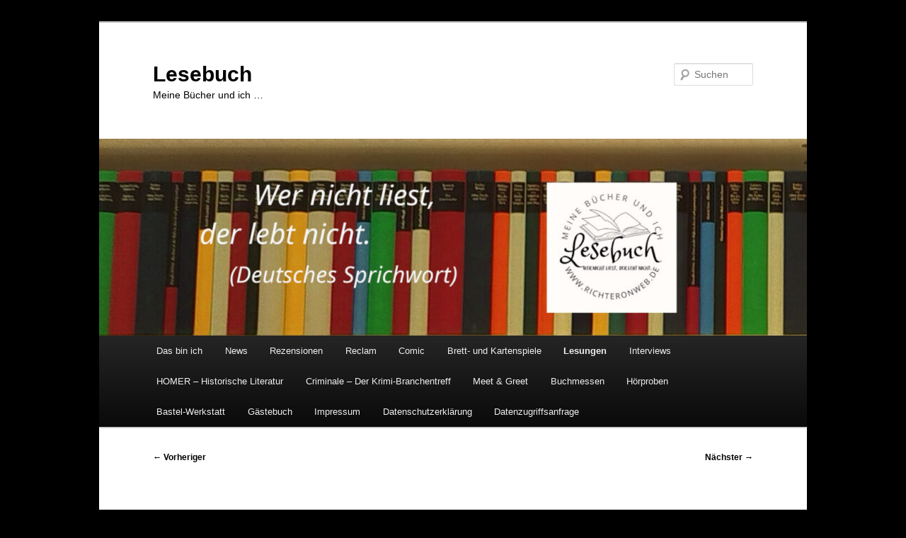

--- FILE ---
content_type: text/html; charset=UTF-8
request_url: https://www.richteronweb.de/?p=830
body_size: 56693
content:
<!DOCTYPE html>
<!--[if IE 6]>
<html id="ie6" lang="de">
<![endif]-->
<!--[if IE 7]>
<html id="ie7" lang="de">
<![endif]-->
<!--[if IE 8]>
<html id="ie8" lang="de">
<![endif]-->
<!--[if !(IE 6) & !(IE 7) & !(IE 8)]><!-->
<html lang="de">
<!--<![endif]-->
<head>
<meta charset="UTF-8" />
<meta name="viewport" content="width=device-width, initial-scale=1.0" />
<title>
Lesungen | Lesebuch	</title>
<link rel="profile" href="https://gmpg.org/xfn/11" />
<link rel="stylesheet" type="text/css" media="all" href="https://www.richteronweb.de/wp-content/themes/twentyeleven/style.css?ver=20250415" />
<link rel="pingback" href="https://www.richteronweb.de/xmlrpc.php">
<!--[if lt IE 9]>
<script data-jetpack-boost="ignore" src="https://www.richteronweb.de/wp-content/themes/twentyeleven/js/html5.js?ver=3.7.0" type="text/javascript"></script>
<![endif]-->
<link rel="dns-prefetch" href="//cdn.hu-manity.co" />
		<!-- Cookie Compliance -->
		
		<meta name='robots' content='max-image-preview:large' />
	<style>img:is([sizes="auto" i], [sizes^="auto," i]) { contain-intrinsic-size: 3000px 1500px }</style>
	<link rel='dns-prefetch' href='//stats.wp.com' />
<link rel='preconnect' href='//c0.wp.com' />
<link rel="alternate" type="application/rss+xml" title="Lesebuch &raquo; Feed" href="https://www.richteronweb.de/?feed=rss2" />
<link rel="alternate" type="application/rss+xml" title="Lesebuch &raquo; Kommentar-Feed" href="https://www.richteronweb.de/?feed=comments-rss2" />
<link rel="alternate" type="application/rss+xml" title="Lesebuch &raquo; Lesungen-Kommentar-Feed" href="https://www.richteronweb.de/?feed=rss2&#038;p=830" />

<style id='wp-emoji-styles-inline-css' type='text/css'>

	img.wp-smiley, img.emoji {
		display: inline !important;
		border: none !important;
		box-shadow: none !important;
		height: 1em !important;
		width: 1em !important;
		margin: 0 0.07em !important;
		vertical-align: -0.1em !important;
		background: none !important;
		padding: 0 !important;
	}
</style>
<link rel='stylesheet' id='wp-block-library-css' href='https://c0.wp.com/c/6.8.3/wp-includes/css/dist/block-library/style.min.css' type='text/css' media='all' />
<style id='wp-block-library-theme-inline-css' type='text/css'>
.wp-block-audio :where(figcaption){color:#555;font-size:13px;text-align:center}.is-dark-theme .wp-block-audio :where(figcaption){color:#ffffffa6}.wp-block-audio{margin:0 0 1em}.wp-block-code{border:1px solid #ccc;border-radius:4px;font-family:Menlo,Consolas,monaco,monospace;padding:.8em 1em}.wp-block-embed :where(figcaption){color:#555;font-size:13px;text-align:center}.is-dark-theme .wp-block-embed :where(figcaption){color:#ffffffa6}.wp-block-embed{margin:0 0 1em}.blocks-gallery-caption{color:#555;font-size:13px;text-align:center}.is-dark-theme .blocks-gallery-caption{color:#ffffffa6}:root :where(.wp-block-image figcaption){color:#555;font-size:13px;text-align:center}.is-dark-theme :root :where(.wp-block-image figcaption){color:#ffffffa6}.wp-block-image{margin:0 0 1em}.wp-block-pullquote{border-bottom:4px solid;border-top:4px solid;color:currentColor;margin-bottom:1.75em}.wp-block-pullquote cite,.wp-block-pullquote footer,.wp-block-pullquote__citation{color:currentColor;font-size:.8125em;font-style:normal;text-transform:uppercase}.wp-block-quote{border-left:.25em solid;margin:0 0 1.75em;padding-left:1em}.wp-block-quote cite,.wp-block-quote footer{color:currentColor;font-size:.8125em;font-style:normal;position:relative}.wp-block-quote:where(.has-text-align-right){border-left:none;border-right:.25em solid;padding-left:0;padding-right:1em}.wp-block-quote:where(.has-text-align-center){border:none;padding-left:0}.wp-block-quote.is-large,.wp-block-quote.is-style-large,.wp-block-quote:where(.is-style-plain){border:none}.wp-block-search .wp-block-search__label{font-weight:700}.wp-block-search__button{border:1px solid #ccc;padding:.375em .625em}:where(.wp-block-group.has-background){padding:1.25em 2.375em}.wp-block-separator.has-css-opacity{opacity:.4}.wp-block-separator{border:none;border-bottom:2px solid;margin-left:auto;margin-right:auto}.wp-block-separator.has-alpha-channel-opacity{opacity:1}.wp-block-separator:not(.is-style-wide):not(.is-style-dots){width:100px}.wp-block-separator.has-background:not(.is-style-dots){border-bottom:none;height:1px}.wp-block-separator.has-background:not(.is-style-wide):not(.is-style-dots){height:2px}.wp-block-table{margin:0 0 1em}.wp-block-table td,.wp-block-table th{word-break:normal}.wp-block-table :where(figcaption){color:#555;font-size:13px;text-align:center}.is-dark-theme .wp-block-table :where(figcaption){color:#ffffffa6}.wp-block-video :where(figcaption){color:#555;font-size:13px;text-align:center}.is-dark-theme .wp-block-video :where(figcaption){color:#ffffffa6}.wp-block-video{margin:0 0 1em}:root :where(.wp-block-template-part.has-background){margin-bottom:0;margin-top:0;padding:1.25em 2.375em}
</style>
<style id='classic-theme-styles-inline-css' type='text/css'>
/*! This file is auto-generated */
.wp-block-button__link{color:#fff;background-color:#32373c;border-radius:9999px;box-shadow:none;text-decoration:none;padding:calc(.667em + 2px) calc(1.333em + 2px);font-size:1.125em}.wp-block-file__button{background:#32373c;color:#fff;text-decoration:none}
</style>
<link rel='stylesheet' id='mediaelement-css' href='https://c0.wp.com/c/6.8.3/wp-includes/js/mediaelement/mediaelementplayer-legacy.min.css' type='text/css' media='all' />
<link rel='stylesheet' id='wp-mediaelement-css' href='https://c0.wp.com/c/6.8.3/wp-includes/js/mediaelement/wp-mediaelement.min.css' type='text/css' media='all' />
<style id='jetpack-sharing-buttons-style-inline-css' type='text/css'>
.jetpack-sharing-buttons__services-list{display:flex;flex-direction:row;flex-wrap:wrap;gap:0;list-style-type:none;margin:5px;padding:0}.jetpack-sharing-buttons__services-list.has-small-icon-size{font-size:12px}.jetpack-sharing-buttons__services-list.has-normal-icon-size{font-size:16px}.jetpack-sharing-buttons__services-list.has-large-icon-size{font-size:24px}.jetpack-sharing-buttons__services-list.has-huge-icon-size{font-size:36px}@media print{.jetpack-sharing-buttons__services-list{display:none!important}}.editor-styles-wrapper .wp-block-jetpack-sharing-buttons{gap:0;padding-inline-start:0}ul.jetpack-sharing-buttons__services-list.has-background{padding:1.25em 2.375em}
</style>
<style id='global-styles-inline-css' type='text/css'>
:root{--wp--preset--aspect-ratio--square: 1;--wp--preset--aspect-ratio--4-3: 4/3;--wp--preset--aspect-ratio--3-4: 3/4;--wp--preset--aspect-ratio--3-2: 3/2;--wp--preset--aspect-ratio--2-3: 2/3;--wp--preset--aspect-ratio--16-9: 16/9;--wp--preset--aspect-ratio--9-16: 9/16;--wp--preset--color--black: #000;--wp--preset--color--cyan-bluish-gray: #abb8c3;--wp--preset--color--white: #fff;--wp--preset--color--pale-pink: #f78da7;--wp--preset--color--vivid-red: #cf2e2e;--wp--preset--color--luminous-vivid-orange: #ff6900;--wp--preset--color--luminous-vivid-amber: #fcb900;--wp--preset--color--light-green-cyan: #7bdcb5;--wp--preset--color--vivid-green-cyan: #00d084;--wp--preset--color--pale-cyan-blue: #8ed1fc;--wp--preset--color--vivid-cyan-blue: #0693e3;--wp--preset--color--vivid-purple: #9b51e0;--wp--preset--color--blue: #1982d1;--wp--preset--color--dark-gray: #373737;--wp--preset--color--medium-gray: #666;--wp--preset--color--light-gray: #e2e2e2;--wp--preset--gradient--vivid-cyan-blue-to-vivid-purple: linear-gradient(135deg,rgba(6,147,227,1) 0%,rgb(155,81,224) 100%);--wp--preset--gradient--light-green-cyan-to-vivid-green-cyan: linear-gradient(135deg,rgb(122,220,180) 0%,rgb(0,208,130) 100%);--wp--preset--gradient--luminous-vivid-amber-to-luminous-vivid-orange: linear-gradient(135deg,rgba(252,185,0,1) 0%,rgba(255,105,0,1) 100%);--wp--preset--gradient--luminous-vivid-orange-to-vivid-red: linear-gradient(135deg,rgba(255,105,0,1) 0%,rgb(207,46,46) 100%);--wp--preset--gradient--very-light-gray-to-cyan-bluish-gray: linear-gradient(135deg,rgb(238,238,238) 0%,rgb(169,184,195) 100%);--wp--preset--gradient--cool-to-warm-spectrum: linear-gradient(135deg,rgb(74,234,220) 0%,rgb(151,120,209) 20%,rgb(207,42,186) 40%,rgb(238,44,130) 60%,rgb(251,105,98) 80%,rgb(254,248,76) 100%);--wp--preset--gradient--blush-light-purple: linear-gradient(135deg,rgb(255,206,236) 0%,rgb(152,150,240) 100%);--wp--preset--gradient--blush-bordeaux: linear-gradient(135deg,rgb(254,205,165) 0%,rgb(254,45,45) 50%,rgb(107,0,62) 100%);--wp--preset--gradient--luminous-dusk: linear-gradient(135deg,rgb(255,203,112) 0%,rgb(199,81,192) 50%,rgb(65,88,208) 100%);--wp--preset--gradient--pale-ocean: linear-gradient(135deg,rgb(255,245,203) 0%,rgb(182,227,212) 50%,rgb(51,167,181) 100%);--wp--preset--gradient--electric-grass: linear-gradient(135deg,rgb(202,248,128) 0%,rgb(113,206,126) 100%);--wp--preset--gradient--midnight: linear-gradient(135deg,rgb(2,3,129) 0%,rgb(40,116,252) 100%);--wp--preset--font-size--small: 13px;--wp--preset--font-size--medium: 20px;--wp--preset--font-size--large: 36px;--wp--preset--font-size--x-large: 42px;--wp--preset--spacing--20: 0.44rem;--wp--preset--spacing--30: 0.67rem;--wp--preset--spacing--40: 1rem;--wp--preset--spacing--50: 1.5rem;--wp--preset--spacing--60: 2.25rem;--wp--preset--spacing--70: 3.38rem;--wp--preset--spacing--80: 5.06rem;--wp--preset--shadow--natural: 6px 6px 9px rgba(0, 0, 0, 0.2);--wp--preset--shadow--deep: 12px 12px 50px rgba(0, 0, 0, 0.4);--wp--preset--shadow--sharp: 6px 6px 0px rgba(0, 0, 0, 0.2);--wp--preset--shadow--outlined: 6px 6px 0px -3px rgba(255, 255, 255, 1), 6px 6px rgba(0, 0, 0, 1);--wp--preset--shadow--crisp: 6px 6px 0px rgba(0, 0, 0, 1);}:where(.is-layout-flex){gap: 0.5em;}:where(.is-layout-grid){gap: 0.5em;}body .is-layout-flex{display: flex;}.is-layout-flex{flex-wrap: wrap;align-items: center;}.is-layout-flex > :is(*, div){margin: 0;}body .is-layout-grid{display: grid;}.is-layout-grid > :is(*, div){margin: 0;}:where(.wp-block-columns.is-layout-flex){gap: 2em;}:where(.wp-block-columns.is-layout-grid){gap: 2em;}:where(.wp-block-post-template.is-layout-flex){gap: 1.25em;}:where(.wp-block-post-template.is-layout-grid){gap: 1.25em;}.has-black-color{color: var(--wp--preset--color--black) !important;}.has-cyan-bluish-gray-color{color: var(--wp--preset--color--cyan-bluish-gray) !important;}.has-white-color{color: var(--wp--preset--color--white) !important;}.has-pale-pink-color{color: var(--wp--preset--color--pale-pink) !important;}.has-vivid-red-color{color: var(--wp--preset--color--vivid-red) !important;}.has-luminous-vivid-orange-color{color: var(--wp--preset--color--luminous-vivid-orange) !important;}.has-luminous-vivid-amber-color{color: var(--wp--preset--color--luminous-vivid-amber) !important;}.has-light-green-cyan-color{color: var(--wp--preset--color--light-green-cyan) !important;}.has-vivid-green-cyan-color{color: var(--wp--preset--color--vivid-green-cyan) !important;}.has-pale-cyan-blue-color{color: var(--wp--preset--color--pale-cyan-blue) !important;}.has-vivid-cyan-blue-color{color: var(--wp--preset--color--vivid-cyan-blue) !important;}.has-vivid-purple-color{color: var(--wp--preset--color--vivid-purple) !important;}.has-black-background-color{background-color: var(--wp--preset--color--black) !important;}.has-cyan-bluish-gray-background-color{background-color: var(--wp--preset--color--cyan-bluish-gray) !important;}.has-white-background-color{background-color: var(--wp--preset--color--white) !important;}.has-pale-pink-background-color{background-color: var(--wp--preset--color--pale-pink) !important;}.has-vivid-red-background-color{background-color: var(--wp--preset--color--vivid-red) !important;}.has-luminous-vivid-orange-background-color{background-color: var(--wp--preset--color--luminous-vivid-orange) !important;}.has-luminous-vivid-amber-background-color{background-color: var(--wp--preset--color--luminous-vivid-amber) !important;}.has-light-green-cyan-background-color{background-color: var(--wp--preset--color--light-green-cyan) !important;}.has-vivid-green-cyan-background-color{background-color: var(--wp--preset--color--vivid-green-cyan) !important;}.has-pale-cyan-blue-background-color{background-color: var(--wp--preset--color--pale-cyan-blue) !important;}.has-vivid-cyan-blue-background-color{background-color: var(--wp--preset--color--vivid-cyan-blue) !important;}.has-vivid-purple-background-color{background-color: var(--wp--preset--color--vivid-purple) !important;}.has-black-border-color{border-color: var(--wp--preset--color--black) !important;}.has-cyan-bluish-gray-border-color{border-color: var(--wp--preset--color--cyan-bluish-gray) !important;}.has-white-border-color{border-color: var(--wp--preset--color--white) !important;}.has-pale-pink-border-color{border-color: var(--wp--preset--color--pale-pink) !important;}.has-vivid-red-border-color{border-color: var(--wp--preset--color--vivid-red) !important;}.has-luminous-vivid-orange-border-color{border-color: var(--wp--preset--color--luminous-vivid-orange) !important;}.has-luminous-vivid-amber-border-color{border-color: var(--wp--preset--color--luminous-vivid-amber) !important;}.has-light-green-cyan-border-color{border-color: var(--wp--preset--color--light-green-cyan) !important;}.has-vivid-green-cyan-border-color{border-color: var(--wp--preset--color--vivid-green-cyan) !important;}.has-pale-cyan-blue-border-color{border-color: var(--wp--preset--color--pale-cyan-blue) !important;}.has-vivid-cyan-blue-border-color{border-color: var(--wp--preset--color--vivid-cyan-blue) !important;}.has-vivid-purple-border-color{border-color: var(--wp--preset--color--vivid-purple) !important;}.has-vivid-cyan-blue-to-vivid-purple-gradient-background{background: var(--wp--preset--gradient--vivid-cyan-blue-to-vivid-purple) !important;}.has-light-green-cyan-to-vivid-green-cyan-gradient-background{background: var(--wp--preset--gradient--light-green-cyan-to-vivid-green-cyan) !important;}.has-luminous-vivid-amber-to-luminous-vivid-orange-gradient-background{background: var(--wp--preset--gradient--luminous-vivid-amber-to-luminous-vivid-orange) !important;}.has-luminous-vivid-orange-to-vivid-red-gradient-background{background: var(--wp--preset--gradient--luminous-vivid-orange-to-vivid-red) !important;}.has-very-light-gray-to-cyan-bluish-gray-gradient-background{background: var(--wp--preset--gradient--very-light-gray-to-cyan-bluish-gray) !important;}.has-cool-to-warm-spectrum-gradient-background{background: var(--wp--preset--gradient--cool-to-warm-spectrum) !important;}.has-blush-light-purple-gradient-background{background: var(--wp--preset--gradient--blush-light-purple) !important;}.has-blush-bordeaux-gradient-background{background: var(--wp--preset--gradient--blush-bordeaux) !important;}.has-luminous-dusk-gradient-background{background: var(--wp--preset--gradient--luminous-dusk) !important;}.has-pale-ocean-gradient-background{background: var(--wp--preset--gradient--pale-ocean) !important;}.has-electric-grass-gradient-background{background: var(--wp--preset--gradient--electric-grass) !important;}.has-midnight-gradient-background{background: var(--wp--preset--gradient--midnight) !important;}.has-small-font-size{font-size: var(--wp--preset--font-size--small) !important;}.has-medium-font-size{font-size: var(--wp--preset--font-size--medium) !important;}.has-large-font-size{font-size: var(--wp--preset--font-size--large) !important;}.has-x-large-font-size{font-size: var(--wp--preset--font-size--x-large) !important;}
:where(.wp-block-post-template.is-layout-flex){gap: 1.25em;}:where(.wp-block-post-template.is-layout-grid){gap: 1.25em;}
:where(.wp-block-columns.is-layout-flex){gap: 2em;}:where(.wp-block-columns.is-layout-grid){gap: 2em;}
:root :where(.wp-block-pullquote){font-size: 1.5em;line-height: 1.6;}
</style>
<link rel='stylesheet' id='twentyeleven-block-style-css' href='https://www.richteronweb.de/wp-content/themes/twentyeleven/blocks.css?ver=20240703' type='text/css' media='all' />
<link rel='stylesheet' id='wpgdprc-front-css-css' href='https://www.richteronweb.de/wp-content/plugins/wp-gdpr-compliance/Assets/css/front.css?ver=1706625396' type='text/css' media='all' />
<style id='wpgdprc-front-css-inline-css' type='text/css'>
:root{--wp-gdpr--bar--background-color: #000000;--wp-gdpr--bar--color: #ffffff;--wp-gdpr--button--background-color: #000000;--wp-gdpr--button--background-color--darken: #000000;--wp-gdpr--button--color: #ffffff;}
</style>




<link rel="https://api.w.org/" href="https://www.richteronweb.de/index.php?rest_route=/" /><link rel="alternate" title="JSON" type="application/json" href="https://www.richteronweb.de/index.php?rest_route=/wp/v2/posts/830" /><link rel="EditURI" type="application/rsd+xml" title="RSD" href="https://www.richteronweb.de/xmlrpc.php?rsd" />
<meta name="generator" content="WordPress 6.8.3" />
<link rel="canonical" href="https://www.richteronweb.de/?p=830" />
<link rel='shortlink' href='https://www.richteronweb.de/?p=830' />
<link rel="alternate" title="oEmbed (JSON)" type="application/json+oembed" href="https://www.richteronweb.de/index.php?rest_route=%2Foembed%2F1.0%2Fembed&#038;url=https%3A%2F%2Fwww.richteronweb.de%2F%3Fp%3D830" />
<link rel="alternate" title="oEmbed (XML)" type="text/xml+oembed" href="https://www.richteronweb.de/index.php?rest_route=%2Foembed%2F1.0%2Fembed&#038;url=https%3A%2F%2Fwww.richteronweb.de%2F%3Fp%3D830&#038;format=xml" />
	<style>img#wpstats{display:none}</style>
			<style>
		/* Link color */
		a,
		#site-title a:focus,
		#site-title a:hover,
		#site-title a:active,
		.entry-title a:hover,
		.entry-title a:focus,
		.entry-title a:active,
		.widget_twentyeleven_ephemera .comments-link a:hover,
		section.recent-posts .other-recent-posts a[rel="bookmark"]:hover,
		section.recent-posts .other-recent-posts .comments-link a:hover,
		.format-image footer.entry-meta a:hover,
		#site-generator a:hover {
			color: #000000;
		}
		section.recent-posts .other-recent-posts .comments-link a:hover {
			border-color: #000000;
		}
		article.feature-image.small .entry-summary p a:hover,
		.entry-header .comments-link a:hover,
		.entry-header .comments-link a:focus,
		.entry-header .comments-link a:active,
		.feature-slider a.active {
			background-color: #000000;
		}
	</style>
			<style type="text/css" id="twentyeleven-header-css">
				#site-title a,
		#site-description {
			color: #000000;
		}
		</style>
		<style type="text/css" id="custom-background-css">
body.custom-background { background-color: #000000; }
</style>
	<link rel="icon" href="https://www.richteronweb.de/wp-content/uploads/2023/04/cropped-cropped-IMG-20230401-WA0005-32x32.jpg" sizes="32x32" />
<link rel="icon" href="https://www.richteronweb.de/wp-content/uploads/2023/04/cropped-cropped-IMG-20230401-WA0005-192x192.jpg" sizes="192x192" />
<link rel="apple-touch-icon" href="https://www.richteronweb.de/wp-content/uploads/2023/04/cropped-cropped-IMG-20230401-WA0005-180x180.jpg" />
<meta name="msapplication-TileImage" content="https://www.richteronweb.de/wp-content/uploads/2023/04/cropped-cropped-IMG-20230401-WA0005-270x270.jpg" />
</head>

<body class="wp-singular post-template-default single single-post postid-830 single-format-standard custom-background wp-embed-responsive wp-theme-twentyeleven cookies-not-set single-author singular two-column right-sidebar">
<div class="skip-link"><a class="assistive-text" href="#content">Zum primären Inhalt springen</a></div><div id="page" class="hfeed">
	<header id="branding">
			<hgroup>
							<h1 id="site-title"><span><a href="https://www.richteronweb.de/" rel="home" >Lesebuch</a></span></h1>
				<h2 id="site-description">Meine Bücher und ich &#8230;</h2>
			</hgroup>

						<a href="https://www.richteronweb.de/" rel="home" >
				<img src="https://www.richteronweb.de/wp-content/uploads/2024/10/cropped-cropped-1729150941761-scaled-1.jpg" width="1000" height="278" alt="Lesebuch" srcset="https://www.richteronweb.de/wp-content/uploads/2024/10/cropped-cropped-1729150941761-scaled-1.jpg 1000w, https://www.richteronweb.de/wp-content/uploads/2024/10/cropped-cropped-1729150941761-scaled-1-300x83.jpg 300w, https://www.richteronweb.de/wp-content/uploads/2024/10/cropped-cropped-1729150941761-scaled-1-700x195.jpg 700w, https://www.richteronweb.de/wp-content/uploads/2024/10/cropped-cropped-1729150941761-scaled-1-768x214.jpg 768w, https://www.richteronweb.de/wp-content/uploads/2024/10/cropped-cropped-1729150941761-scaled-1-500x139.jpg 500w" sizes="(max-width: 1000px) 100vw, 1000px" decoding="async" fetchpriority="high" />			</a>
			
									<form method="get" id="searchform" action="https://www.richteronweb.de/">
		<label for="s" class="assistive-text">Suchen</label>
		<input type="text" class="field" name="s" id="s" placeholder="Suchen" />
		<input type="submit" class="submit" name="submit" id="searchsubmit" value="Suchen" />
	</form>
			
			<nav id="access">
				<h3 class="assistive-text">Hauptmenü</h3>
				<div class="menu-menu-1-container"><ul id="menu-menu-1" class="menu"><li id="menu-item-19526" class="menu-item menu-item-type-post_type menu-item-object-post menu-item-19526"><a href="https://www.richteronweb.de/?p=19524">Das bin ich</a></li>
<li id="menu-item-16334" class="menu-item menu-item-type-post_type menu-item-object-post menu-item-16334"><a href="https://www.richteronweb.de/?p=16332">News</a></li>
<li id="menu-item-576" class="menu-item menu-item-type-post_type menu-item-object-post menu-item-576"><a href="https://www.richteronweb.de/?p=574">Rezensionen</a></li>
<li id="menu-item-27449" class="menu-item menu-item-type-post_type menu-item-object-post menu-item-27449"><a href="https://www.richteronweb.de/?p=27447">Reclam</a></li>
<li id="menu-item-17561" class="menu-item menu-item-type-post_type menu-item-object-post menu-item-17561"><a href="https://www.richteronweb.de/?p=17560">Comic</a></li>
<li id="menu-item-27879" class="menu-item menu-item-type-post_type menu-item-object-post menu-item-27879"><a href="https://www.richteronweb.de/?p=27877">Brett- und Kartenspiele</a></li>
<li id="menu-item-832" class="menu-item menu-item-type-post_type menu-item-object-post current-menu-item menu-item-832"><a href="https://www.richteronweb.de/?p=830" aria-current="page">Lesungen</a></li>
<li id="menu-item-2172" class="menu-item menu-item-type-post_type menu-item-object-post menu-item-2172"><a href="https://www.richteronweb.de/?p=2170">Interviews</a></li>
<li id="menu-item-19145" class="menu-item menu-item-type-post_type menu-item-object-post menu-item-19145"><a href="https://www.richteronweb.de/?p=19141">HOMER – Historische Literatur</a></li>
<li id="menu-item-26374" class="menu-item menu-item-type-post_type menu-item-object-post menu-item-26374"><a href="https://www.richteronweb.de/?p=26372">Criminale – Der Krimi-Branchentreff</a></li>
<li id="menu-item-860" class="menu-item menu-item-type-post_type menu-item-object-post menu-item-860"><a href="https://www.richteronweb.de/?p=857">Meet &#038; Greet</a></li>
<li id="menu-item-914" class="menu-item menu-item-type-post_type menu-item-object-post menu-item-914"><a href="https://www.richteronweb.de/?p=904">Buchmessen</a></li>
<li id="menu-item-5564" class="menu-item menu-item-type-post_type menu-item-object-post menu-item-5564"><a href="https://www.richteronweb.de/?p=5562">Hörproben</a></li>
<li id="menu-item-15015" class="menu-item menu-item-type-post_type menu-item-object-post menu-item-15015"><a href="https://www.richteronweb.de/?p=15013">Bastel-Werkstatt</a></li>
<li id="menu-item-2383" class="menu-item menu-item-type-post_type menu-item-object-post menu-item-2383"><a href="https://www.richteronweb.de/?p=2381">Gästebuch</a></li>
<li id="menu-item-704" class="menu-item menu-item-type-post_type menu-item-object-post menu-item-704"><a href="https://www.richteronweb.de/?p=702">Impressum</a></li>
<li id="menu-item-11309" class="menu-item menu-item-type-post_type menu-item-object-page menu-item-privacy-policy menu-item-11309"><a rel="privacy-policy" href="https://www.richteronweb.de/?page_id=11308">Datenschutzerklärung</a></li>
<li id="menu-item-11351" class="menu-item menu-item-type-post_type menu-item-object-page menu-item-11351"><a href="https://www.richteronweb.de/?page_id=11342">Datenzugriffsanfrage</a></li>
</ul></div>			</nav><!-- #access -->
	</header><!-- #branding -->


	<div id="main">

		<div id="primary">
			<div id="content" role="main">

				
					<nav id="nav-single">
						<h3 class="assistive-text">Beitragsnavigation</h3>
						<span class="nav-previous"><a href="https://www.richteronweb.de/?p=824" rel="prev"><span class="meta-nav">&larr;</span> Vorheriger</a></span>
						<span class="nav-next"><a href="https://www.richteronweb.de/?p=835" rel="next">Nächster <span class="meta-nav">&rarr;</span></a></span>
					</nav><!-- #nav-single -->

					
<article id="post-830" class="post-830 post type-post status-publish format-standard hentry category-lesebuch">
	<header class="entry-header">
		<h1 class="entry-title">Lesungen</h1>

				<div class="entry-meta">
			<span class="sep">Veröffentlicht am </span><a href="https://www.richteronweb.de/?p=830" title="19:34" rel="bookmark"><time class="entry-date" datetime="2015-10-28T19:34:31+01:00">28. Oktober 2015</time></a><span class="by-author"> <span class="sep"> von </span> <span class="author vcard"><a class="url fn n" href="https://www.richteronweb.de/?author=1" title="Alle Beiträge von Alexandra Richter anzeigen" rel="author">Alexandra Richter</a></span></span>		</div><!-- .entry-meta -->
			</header><!-- .entry-header -->

	<div class="entry-content">
		<p><span style="color: #000000;"><a style="color: #000000;" href="https://www.richteronweb.de/?p=815"><em><strong><span style="color: #000000;">Hurst, Heidrun</span> </strong></em></a><br />
<a style="color: #000000;" href="http://richteronweb.de/?p=824"><em><strong><span style="color: #000000;">H. Hüberli, Mirjam/ Fuchs, Alexandra</span></strong></em><br />
</a><a style="color: #000000;" href="http://richteronweb.de/?p=835"><em><strong><span style="color: #000000;">Berger, Jo</span></strong></em><br />
</a><a style="color: #000000;" href="http://richteronweb.de/?p=842" target="_blank" rel="noopener noreferrer"><em><strong><span style="color: #000000;">Lamberti, Frieda</span></strong></em><br />
</a><a style="color: #000000;" href="http://richteronweb.de/?p=844" target="_blank" rel="noopener noreferrer"><em><strong><span style="color: #000000;">Steiner, Kerstin</span></strong></em><br />
</a><a style="color: #000000;" href="http://richteronweb.de/?p=846" target="_blank" rel="noopener noreferrer"><span style="color: #000000;"><em><strong><span style="color: #000000;">Truelove, Violet</span></strong></em></span><br />
</a><em><strong><a style="color: #000000;" href="http://richteronweb.de/?p=848" target="_blank" rel="noopener noreferrer">Durst-Benning, Petra</a></strong></em></span><br />
<span style="color: #000000;"> <em><strong><a style="color: #000000;" href="http://richteronweb.de/?p=1000">Hertweck, Patrick<br />
</a></strong></em><em><a style="color: #000000;" href="http://richteronweb.de/?p=1133"><strong><span style="color: #000000;">Sommer, Leocardia</span> </strong></a><br />
</em></span><span style="color: #000000;"><em><strong><a style="color: #000000;" href="http://richteronweb.de/?p=3658">Schumann, Alexandra<br />
</a></strong></em></span><span style="color: #000000;"><a style="color: #000000;" href="http://richteronweb.de/?p=5264"><em><strong><span style="color: #000000;">Glaser, Brigitte</span> </strong></em></a><br />
</span><em><strong><span style="color: #000000;"><a style="color: #000000;" href="http://richteronweb.de/?p=5459">Lind, Hera</a></span></strong></em><span style="color: #000000;"><em><strong><br />
<span style="color: #000000;"><a style="color: #000000;" href="http://richteronweb.de/?p=5791">Simon, Ella </a></span><span style="color: #000000;"><br />
<a style="color: #000000;" href="http://richteronweb.de/?p=5796">Adams, Marie </a></span><br />
<span style="color: #000000;"><a style="color: #000000;" href="http://richteronweb.de/?p=5803">von Laffert, Christiane</a></span><br />
<span style="color: #000000;"><a style="color: #000000;" href="http://richteronweb.de/?p=5810">Gerstenberger, Stefanie</a></span><br />
<span style="color: #000000;"> <a style="color: #000000;" href="http://richteronweb.de/?p=5825">Wilken, Constanze</a></span><br />
<span style="color: #000000;"><a style="color: #000000;" href="http://richteronweb.de/?p=5832">Webb, Katherine</a></span><br />
<span style="color: #000000;"><a style="color: #000000;" href="http://richteronweb.de/?p=5838">Seifried, Victoria</a></span><br />
</strong><span style="color: #000000;"><a style="color: #000000;" href="http://richteronweb.de/?p=5844"><strong><span style="color: #000000;">Lee, Geneva</span></strong></a></span><strong><br />
<span style="color: #000000;"><a style="color: #000000;" href="http://richteronweb.de/?p=5910">Gabaldon, Diana </a></span><br />
</strong></em></span><span style="color: #000000;"><em><strong><span style="color: #000000;"><a style="color: #000000;" href="http://richteronweb.de/?p=6077">Falk, Alana<br />
</a></span></strong></em><a style="color: #000000;" href="http://richteronweb.de/?p=8039"><em><strong><span style="color: #000000;">Graw, Theresia</span> </strong></em></a></span><br />
<a href="http://richteronweb.de/?p=8486"><span style="color: #000000;"><em><strong><span style="color: #000000;">Sommer, Leocardia</span><br />
</strong></em></span></a><a href="http://richteronweb.de/?p=9182"><span style="color: #000000;"><em><strong><span style="color: #000000;">Fischer, Julia</span> </strong></em></span></a><br />
<a href="http://richteronweb.de/?p=10030"><span style="color: #000000;"><em><strong><span style="color: #000000;">Gaboni,</span> </strong></em></span></a><em><strong><a style="color: #000000;" href="http://richteronweb.de/?p=10030">Cristina </a><br />
</strong></em><a href="http://richteronweb.de/?p=10037"><span style="color: #000000;"><em><strong><span style="color: #000000;">Lukas, </span></strong></em></span></a><em><strong><a href="http://richteronweb.de/?p=10037"><span style="color: #000000;">Jana</span> </a></strong></em><br />
<a href="http://richteronweb.de/?p=10048"><em><strong><span style="color: #000000;">Blum, </span></strong></em></a><em><strong><a style="color: #000000;" href="http://richteronweb.de/?p=10048">Fiona </a><br />
</strong></em><span style="color: #000000;"><em><strong><a href="http://richteronweb.de/?p=10054"><span style="color: #000000;">Maxian, </span></a><a style="color: #000000;" href="http://richteronweb.de/?p=10054">Beate </a></strong></em></span><em><strong><br />
</strong></em><span style="color: #000000;"><em><strong><a href="http://richteronweb.de/?p=10060"><span style="color: #000000;">Scheler, Ulla</span></a><br />
</strong></em></span><a href="http://richteronweb.de/?p=11894"><span style="color: #000000;"><em><strong><span style="color: #000000;">Rylee, Kim</span> </strong></em></span></a><br />
<a href="http://richteronweb.de/?p=11947"><span style="color: #000000;"><em><strong><span style="color: #000000;">Nikolai, Maria</span></strong></em></span></a><br />
<a href="http://richteronweb.de/?p=11993"><span style="color: #000000;"><em><strong><span style="color: #000000;">George, Nina</span></strong></em></span></a><br />
<a href="http://richteronweb.de/?p=12031"><span style="color: #000000;"><em><strong><span style="color: #000000;">Leix, Bernd</span></strong></em></span></a><br />
<a href="http://richteronweb.de/?p=12161"><span style="color: #000000;"><em><strong><span style="color: #000000;">Paulsen, Anna</span></strong></em></span></a><br />
<a href="http://richteronweb.de/?p=12213"><span style="color: #000000;"><em><strong><span style="color: #000000;">Lott, Sylvia</span></strong></em></span></a><br />
<a href="http://richteronweb.de/?p=12235"><span style="color: #000000;"><em><strong><span style="color: #000000;">Aurel, Catherine</span></strong></em></span></a><br />
<span style="color: #000000;"><a style="color: #000000;" href="http://richteronweb.de/?p=12515"><em><strong><span style="color: #000000;">Erhard, Franziska</span></strong></em></a></span><br />
<span style="color: #000000;"><a style="color: #000000;" href="http://richteronweb.de/?p=12552"><em><strong><span style="color: #000000;">Röder, </span></strong></em></a></span><em><strong><a style="color: #000000;" href="http://richteronweb.de/?p=12552"><span style="color: #000000;">Bri</span>tta </a></strong></em><br />
<a href="http://richteronweb.de/?p=12584"><span style="color: #000000;"><em><strong><span style="color: #000000;">Pötzsch, </span></strong></em></span></a><em><strong><a style="color: #000000;" href="http://richteronweb.de/?p=12584">Oliver </a></strong></em><br />
<a href="http://richteronweb.de/?p=13108"><em><strong><span style="color: #000000;">Poznanski, Ursula</span></strong></em></a><br />
<span style="color: #000000;"><a style="color: #000000;" href="http://richteronweb.de/?p=13203"><em><strong><span style="color: #000000;">Bonnet, Sophie</span></strong></em></a></span><br />
<a href="https://www.richteronweb.de/?p=13490"><span style="color: #000000;"><em><strong><span style="color: #000000;">Landsteiner, Anika</span></strong></em></span></a></p>
<p><a href="https://www.richteronweb.de/?p=13496"><span style="color: #000000;"><em><strong><span style="color: #000000;">Wort &amp; Totschlag 2019:</span><br />
</strong></em></span></a><span style="color: #000000;"><em><strong>Romy Hausmann, Linus Geschke, Andreas Föhr &amp; Judith Arendt</strong></em></span></p>
<p><a href="https://www.richteronweb.de/?p=13566"><span style="color: #000000;"><em><strong><span style="color: #000000;">Römer, Sabine</span></strong></em></span></a><br />
<span style="color: #000000;"><a style="color: #000000;" href="https://www.richteronweb.de/?p=13580"><em><strong><span style="color: #000000;">Wall, Regina </span></strong></em></a></span><br />
<a href="https://www.richteronweb.de/?p=13588"><span style="color: #000000;"><em><strong><span style="color: #000000;">Carsta, Ellin</span></strong></em></span></a><br />
<a href="https://www.richteronweb.de/?p=13740"><span style="color: #000000;"><em><strong><span style="color: #000000;">Beyer, Anja Saskia</span></strong></em></span></a><br />
<span style="color: #000000;"><a style="color: #000000;" href="https://www.richteronweb.de/?p=13822"><em><strong><span style="color: #000000;">Barns, Anne</span></strong></em></a></span><br />
<span style="color: #000000;"><a style="color: #000000;" href="https://www.richteronweb.de/?p=13840"><em><strong><span style="color: #000000;">Jensen, Stina &amp; Wagner,  Andreas</span></strong></em></a></span><br />
<a href="https://www.richteronweb.de/?p=13850"><span style="color: #000000;"><em><strong><span style="color: #000000;">Neise, Tanja</span></strong></em></span></a><br />
<a href="https://www.richteronweb.de/?p=13975"><span style="color: #000000;"><em><strong><span style="color: #000000;">Fischer, Julia</span></strong></em></span></a><br />
<span style="color: #000000;"><a style="color: #000000;" href="https://www.richteronweb.de/?p=14004"><em><strong><span style="color: #000000;">Green, Felicity</span> </strong></em></a></span></p>
<p><em><strong><a href="https://www.richteronweb.de/?p=14007"><span style="color: #000000;">WinterWonderWords 2019:</span></a><br />
<span style="color: #000000;">J.M. Cornerman, Mari März, Emily Key, Louisa Beele, Edda S. Plam &amp; Tommy Herzsprung mit Jimmy</span></strong></em></p>
<p><em><strong><a style="color: #000000;" href="https://www.richteronweb.de/?p=14900">Wall, Regina </a><br />
<span style="color: #000000;"><a style="color: #000000;" href="https://www.richteronweb.de/?p=17137">König, Sandra</a></span><br />
<span style="color: #000000;"><a style="color: #000000;" href="https://www.richteronweb.de/?p=17491">Feller, Toni</a></span><br />
</strong></em></p>
<p><span style="color: #000000;"><a style="color: #000000;" href="https://www.richteronweb.de/?p=17428"><em><strong><span style="color: #000000;">Rastatter Krimitage 2021:</span></strong></em></a></span><br />
<span style="color: #000000;"><em><strong>Kim Rylee, Bernd Leix, Jenna Theiss, G.F. Goldenfels, Brigitte Glaser &amp; Eva Klingler und Wolfgang Wegner</strong></em></span></p>
<p><a href="https://www.richteronweb.de/?p=18223"><span style="color: #000000;"><em><strong><span style="color: #000000;">Mosbach, Ilona (Lesung durch Claudia Neudörfer)</span></strong></em></span></a><br />
<span style="color: #000000;"><a style="color: #000000;" href="https://www.richteronweb.de/?p=18308"><em><strong><span style="color: #000000;">Philipps, Jonas (Lesung durch Alexandra Richter-Lesebuch)</span></strong></em></a><br />
<a href="https://www.richteronweb.de/?p=18582"><em><strong><span style="color: #000000;">Maer, Manuela</span></strong></em></a><br />
<a style="color: #000000;" href="https://www.richteronweb.de/?p=19018"><em><strong><span style="color: #000000;">Destratis, Esther</span></strong></em></a><br />
<a style="color: #000000;" href="https://www.richteronweb.de/?p=19774"><em><strong><span style="color: #000000;">Herzsprung, Tommy</span> <span style="color: #000000;">mit Jimmy</span></strong></em></a><br />
<a style="color: #000000;" href="https://www.richteronweb.de/?p=19991"><em><strong><span style="color: #000000;">Radix, Natascha</span></strong></em></a></span><span style="color: #808080;"><em><strong><br />
<a href="https://www.richteronweb.de/?p=20025"><span style="color: #000000;">Dorfner, Irene</span></a><br />
</strong></em></span><span style="color: #000000;"><a style="color: #000000;" href="https://www.richteronweb.de/?p=20099"><em><strong><span style="color: #000000;">Türschmann, Martina</span></strong></em></a></span><a href="https://www.richteronweb.de/?p=20107"><span style="color: #808080;"><em><strong><span style="color: #000000;"> </span></strong></em></span></a><br />
<span style="color: #000000;"><a style="color: #000000;" href="https://www.richteronweb.de/?p=20395"><em><strong><span style="color: #000000;">Schwarz, Alexander</span></strong></em></a></span><span style="color: #808080;"><em><strong><span style="color: #000000;"><br />
<a style="color: #000000;" href="https://www.richteronweb.de/?p=21596">Morlok, Sylvia</a></span><br />
</strong></em><a href="https://www.richteronweb.de/?p=21661"><span style="color: #000000;"><em><strong><span style="color: #000000;">Seider, </span></strong></em></span></a><em><strong><a style="color: #000000;" href="https://www.richteronweb.de/?p=21661">Susanne</a></strong></em></span><em><strong><br />
<span style="color: #000000;"><a style="color: #000000;" href="https://www.richteronweb.de/?p=21814">McGregor</a>,<a style="color: #000000;" href="https://www.richteronweb.de/?p=21814">Charlotte </a></span><br />
</strong></em></p>
<p><span style="color: #800000;"><em><strong><span style="color: #000000;"><a style="color: #000000;" href="https://www.richteronweb.de/?p=22050">Rastatter Krimitage 2023:</a></span><br />
<span style="color: #000000;">Manuela Maer, Christiane Krause-Dimmock, Brigitte Glaser, Andrea und Wilfried Herz, Wolfgang Wegner, Bernd Leix und Tommy Herzsrung mit Jimmy</span><br />
</strong></em></span></p>
<p><span style="color: #800000;"><em><strong><span style="color: #000000;"><a style="color: #000000;" href="https://www.richteronweb.de/?p=22283">Blum, </a><a style="color: #000000;" href="https://www.richteronweb.de/?p=22283">Charlotte </a></span><br />
<span style="color: #000000;"><a style="color: #000000;" href="https://www.richteronweb.de/?p=22411">Beer, </a><a style="color: #000000;" href="https://www.richteronweb.de/?p=22411">Alex </a><br />
</span><span style="color: #000000;"><a style="color: #000000;" href="https://www.richteronweb.de/?p=22433">Literarisches Frauenzimmer</a></span><br />
</strong></em></span></p>
<p><a href="https://www.richteronweb.de/?p=22533"><span style="color: #000000;"><em><strong><span style="color: #000000;">Forbacher Literatur-Festival 2023:</span></strong></em></span></a><br />
<span style="color: #000000;"><em><strong>Heidrun Hurst, Achim Rietz, Beate Rygiert &amp; Daniel Oliver Bachmann</strong></em></span></p>
<p><span style="color: #000000;"><a style="color: #000000;" href="https://www.richteronweb.de/?p=22634"><em><strong><span style="color: #000000;">Stein, </span></strong></em></a><em><strong><a style="color: #000000;" href="https://www.richteronweb.de/?p=22634">Brina </a></strong></em></span><br />
<a style="color: #000000;" href="https://www.richteronweb.de/?p=23419"><em><strong><span style="color: #000000;">Bach, </span></strong></em></a><em><strong><a style="color: #000000;" href="https://www.richteronweb.de/?p=23419">Tabea</a></strong></em><br />
<a style="color: #000000;" href="https://www.richteronweb.de/?p=23433"><em><strong><span style="color: #000000;">Herrmann, </span></strong></em></a><em><strong><a style="color: #000000;" href="https://www.richteronweb.de/?p=23433"><span style="color: #000000;">E</span>lisabeth</a></strong></em><br />
<a style="color: #000000;" href="https://www.richteronweb.de/?p=23513"><em><strong><span style="color: #000000;">Freytag, </span></strong></em></a><em><strong><a style="color: #000000;" href="https://www.richteronweb.de/?p=23513"><span style="color: #000000;">A</span>nne </a></strong></em><br />
<a style="color: #000000;" href="https://www.richteronweb.de/?p=23674"><em><strong><span style="color: #000000;">Lastella</span></strong></em></a><span style="color: #000000;">, </span><a style="color: #000000;" href="https://www.richteronweb.de/?p=23674"><em><strong><span style="color: #000000;">Leonie</span> </strong></em></a><br />
<em><strong><span style="color: #000000;"><a style="color: #000000;" href="https://www.richteronweb.de/?p=23860">Rygiert, </a><a style="color: #000000;" href="https://www.richteronweb.de/?p=23860">Beate </a></span><br />
</strong></em><a style="color: #000000;" href="https://www.richteronweb.de/?p=24030"><strong> <em><span class="x193iq5w xeuugli x13faqbe x1vvkbs x1xmvt09 x6prxxf xvq8zen xo1l8bm xi81zsa"><span class="xt0psk2"><span style="color: #000000;">Alsted, </span></span></span></em></strong></a><strong><em><a style="color: #000000;" href="https://www.richteronweb.de/?p=24030">Tala T. </a></em></strong><br />
<a style="color: #000000;" href="https://www.richteronweb.de/?p=24400"><em><strong><span style="color: #000000;">Bardelang, </span></strong></em></a><em><strong><a style="color: #000000;" href="https://www.richteronweb.de/?p=24400">Claudia </a><br />
<span style="color: #000000;"><a style="color: #000000;" href="https://www.richteronweb.de/?p=24466">Helford, Anna</a><br />
<a style="color: #000000;" href="https://www.richteronweb.de/?p=24629">von Wild, Johanna</a><br />
</span></strong></em><span style="color: #000000;"><a style="color: #000000;" href="https://www.richteronweb.de/?p=24647"><em><strong><span style="color: #000000;">Ziegler, Silke</span></strong></em></a></span><br />
<span style="color: #000000;"><a style="color: #000000;" href="https://www.richteronweb.de/?p=24678"><em><strong><span style="color: #000000;">Werkmeister, Meike</span></strong></em></a></span></p>
<p><span style="color: #000000;"><em><strong><span style="color: #000000;"><a style="color: #000000;" href="https://www.richteronweb.de/?p=24723">Wort &amp; Totschlag 2024:</a></span><br />
</strong></em><em><strong>Alex Beer, Andreas Winkelmann &amp; Anna Schneider</strong></em></span></p>
<p><span style="color: #000000;"><a style="color: #000000;" href="https://www.richteronweb.de/?p=24797"><em><strong><span style="color: #000000;">Schwarz, Alexander</span></strong></em></a><br />
<a style="color: #000000;" href="https://www.richteronweb.de/?p=25033"><em><strong><span style="color: #000000;">Konrad, Lily</span></strong></em></a></span><br />
<span style="color: #000000;"><a style="color: #000000;" href="https://www.richteronweb.de/?p=25109"><em><strong><span style="color: #000000;">Claire, Anna</span></strong></em></a></span><br />
<span style="color: #000000;"><em><strong><a style="color: #000000;" href="https://www.richteronweb.de/?p=25051">Habekost, Britta &amp; Chako</a></strong></em><em><strong><br />
<span style="color: #000000;"><a style="color: #000000;" href="https://www.richteronweb.de/?p=25208">Andres, Sandra</a></span><br />
<span style="color: #000000;"><a style="color: #000000;" href="https://www.richteronweb.de/?p=25372">Hutzenlaub, Lucinde</a></span><br />
<span style="color: #000000;"><a style="color: #000000;" href="https://www.richteronweb.de/?p=25461">Noll, Ingrid</a></span><br />
</strong></em></span></p>
<p><span style="color: #000000;"><a style="color: #000000;" href="https://www.richteronweb.de/?p=25412"><em><strong><span style="color: #000000;">Rastatter Krimitage 2024:</span></strong></em></a></span><br />
<span style="color: #000000;"><em><strong>Heidrun Hurst, Susanne Seider, Simon Wasner, Edi Graf und Bernd Leix</strong></em></span></p>
<p><span style="color: #000000;"><em><strong>Graf, Lisa<br />
<a href="https://www.richteronweb.de/?p=25622"><span style="color: #000000;">Stieglitz, Marion</span></a><br />
</strong></em></span><span style="color: #000000;"><em><strong><a style="color: #000000;" href="https://www.richteronweb.de/?p=26171">Wieland, Veronika und Graf, Edi</a><br />
<span style="color: #000000;"><a style="color: #000000;" href="https://www.richteronweb.de/?p=26229">Bott, Ingo</a><br />
<a style="color: #000000;" href="https://www.richteronweb.de/?p=26310">Butt, Manuel</a><br />
</span></strong><span style="color: #000000;"><strong><a style="color: #000000;" href="https://www.richteronweb.de/?p=26381">von Feyerabend, Charlotte</a><br />
</strong></span></em><a style="color: #000000;" href="https://www.richteronweb.de/?p=26884"><em><strong><span style="color: #000000;">Archan, Isabella</span></strong></em></a></span><br />
<a href="https://www.richteronweb.de/?p=26889"><span style="color: #000000;"><em><strong><span style="color: #000000;">Küsters, Arnold/Ian Bray</span></strong></em></span></a><br />
<span style="color: #000000;"><a style="color: #000000;" href="https://www.richteronweb.de/?p=26912"><em><strong><span style="color: #000000;">Fuchs, Katharina</span></strong></em></a></span><br />
<span style="color: #000000;"><em><strong><span style="color: #000000;"><a style="color: #000000;" href="https://www.richteronweb.de/?p=26934">Herold, Romy</a></span><br />
Neudörfer, Claudia<br />
<span style="color: #000000;"><a style="color: #000000;" href="https://www.richteronweb.de/?p=26952">Claire, Anna </a><br />
<a style="color: #000000;" href="https://www.richteronweb.de/?p=27347">Thomas, Doris R.</a></span></strong></em></span></p>
<p><a style="color: #000000;" href="https://www.richteronweb.de/?p=27372"><span style="color: #000000;"><em><strong><span style="color: #000000;">Lyrics&amp;Jazz Lesung mit Wilken, Constanze &amp; Alexander</span></strong></em></span></a></p>
<p><span style="color: #000000;"><em><strong><a style="color: #000000;" href="https://www.richteronweb.de/?p=27780">Arnold, Susanne</a><br />
Hauff, Kristina<br />
Duval, Catherine<br />
Weimper, Norbert<br />
MacIver, Kristin &amp; Meissner, Regina</strong></em></span></p>
<p><span style="color: #000000;"><em><strong>2. Krimitag Schwetzingen 2025:</strong></em></span><br />
<span style="color: #000000;"><em><strong>Marlene Bach, Klaus Maria Dechant, Christian Hofbauer, Tina Seel und Claudia Schmid</strong></em></span></p>
<p><span style="color: #000000;"><em><strong>Tischer, Sarah<br />
</strong></em><em><strong>Sanders, Anne</strong></em></span><br />
<span style="color: #000000;"><em><strong>Stern, Kira</strong></em></span><br />
<span style="color: #000000;"><em><strong>Dicke, Vanessa M.J.</strong></em></span></p>
			</div><!-- .entry-content -->

	<footer class="entry-meta">
		Dieser Eintrag wurde veröffentlicht in <a href="https://www.richteronweb.de/?cat=1" rel="category">Lesebuch</a> von <a href="https://www.richteronweb.de/?author=1">Alexandra Richter</a>. Setze ein Lesezeichen zum <a href="https://www.richteronweb.de/?p=830" title="Permalink zu Lesungen" rel="bookmark">Permalink</a>.
		
			</footer><!-- .entry-meta -->
</article><!-- #post-830 -->

						<div id="comments">
	
	
	
		<div id="respond" class="comment-respond">
		<h3 id="reply-title" class="comment-reply-title">Schreibe einen Kommentar <small><a rel="nofollow" id="cancel-comment-reply-link" href="/?p=830#respond" style="display:none;">Antwort abbrechen</a></small></h3><form action="https://www.richteronweb.de/wp-comments-post.php" method="post" id="commentform" class="comment-form"><p class="comment-notes"><span id="email-notes">Deine E-Mail-Adresse wird nicht veröffentlicht.</span> <span class="required-field-message">Erforderliche Felder sind mit <span class="required">*</span> markiert</span></p><p class="comment-form-comment"><label for="comment">Kommentar <span class="required">*</span></label> <textarea id="comment" name="comment" cols="45" rows="8" maxlength="65525" required="required"></textarea></p><p class="comment-form-author"><label for="author">Name <span class="required">*</span></label> <input id="author" name="author" type="text" value="" size="30" maxlength="245" autocomplete="name" required="required" /></p>
<p class="comment-form-email"><label for="email">E-Mail <span class="required">*</span></label> <input id="email" name="email" type="text" value="" size="30" maxlength="100" aria-describedby="email-notes" autocomplete="email" required="required" /></p>
<p class="comment-form-url"><label for="url">Website</label> <input id="url" name="url" type="text" value="" size="30" maxlength="200" autocomplete="url" /></p>

<p class="wpgdprc-checkbox
comment-form-wpgdprc">
	<input type="checkbox" name="wpgdprc" id="wpgdprc" value="1"  />
	<label for="wpgdprc">
		Mit der Nutzung dieses Formulars erklärst du dich mit der Speicherung und Verarbeitung deiner Daten durch diese Website einverstanden. 
<abbr class="wpgdprc-required" title="Du musst dieses Kontrollkästchen akzeptieren.">*</abbr>
	</label>
</p>
<p class="form-submit"><input name="submit" type="submit" id="submit" class="submit" value="Kommentar abschicken" /> <input type='hidden' name='comment_post_ID' value='830' id='comment_post_ID' />
<input type='hidden' name='comment_parent' id='comment_parent' value='0' />
</p>
			</form>	</div><!-- #respond -->
	
</div><!-- #comments -->

				
			</div><!-- #content -->
		</div><!-- #primary -->


	</div><!-- #main -->

	<footer id="colophon">

			

			<div id="site-generator">
								<a class="privacy-policy-link" href="https://www.richteronweb.de/?page_id=11308" rel="privacy-policy">Datenschutzerklärung</a><span role="separator" aria-hidden="true"></span>				<a href="https://de.wordpress.org/" class="imprint" title="Eine semantische, persönliche Publikationsplattform">
					Mit Stolz präsentiert von WordPress				</a>
			</div>
	</footer><!-- #colophon -->
</div><!-- #page -->





<script type="text/javascript">var huOptions = {"appID":"wwwrichteronwebde-c7cdbb4","currentLanguage":"de","blocking":false,"globalCookie":false,"isAdmin":false,"privacyConsent":true,"forms":[]};</script><script type="text/javascript" src="https://cdn.hu-manity.co/hu-banner.min.js"></script><script type="text/javascript">
/* <![CDATA[ */
window._wpemojiSettings = {"baseUrl":"https:\/\/s.w.org\/images\/core\/emoji\/16.0.1\/72x72\/","ext":".png","svgUrl":"https:\/\/s.w.org\/images\/core\/emoji\/16.0.1\/svg\/","svgExt":".svg","source":{"concatemoji":"https:\/\/www.richteronweb.de\/wp-includes\/js\/wp-emoji-release.min.js?ver=6.8.3"}};
/*! This file is auto-generated */
!function(s,n){var o,i,e;function c(e){try{var t={supportTests:e,timestamp:(new Date).valueOf()};sessionStorage.setItem(o,JSON.stringify(t))}catch(e){}}function p(e,t,n){e.clearRect(0,0,e.canvas.width,e.canvas.height),e.fillText(t,0,0);var t=new Uint32Array(e.getImageData(0,0,e.canvas.width,e.canvas.height).data),a=(e.clearRect(0,0,e.canvas.width,e.canvas.height),e.fillText(n,0,0),new Uint32Array(e.getImageData(0,0,e.canvas.width,e.canvas.height).data));return t.every(function(e,t){return e===a[t]})}function u(e,t){e.clearRect(0,0,e.canvas.width,e.canvas.height),e.fillText(t,0,0);for(var n=e.getImageData(16,16,1,1),a=0;a<n.data.length;a++)if(0!==n.data[a])return!1;return!0}function f(e,t,n,a){switch(t){case"flag":return n(e,"\ud83c\udff3\ufe0f\u200d\u26a7\ufe0f","\ud83c\udff3\ufe0f\u200b\u26a7\ufe0f")?!1:!n(e,"\ud83c\udde8\ud83c\uddf6","\ud83c\udde8\u200b\ud83c\uddf6")&&!n(e,"\ud83c\udff4\udb40\udc67\udb40\udc62\udb40\udc65\udb40\udc6e\udb40\udc67\udb40\udc7f","\ud83c\udff4\u200b\udb40\udc67\u200b\udb40\udc62\u200b\udb40\udc65\u200b\udb40\udc6e\u200b\udb40\udc67\u200b\udb40\udc7f");case"emoji":return!a(e,"\ud83e\udedf")}return!1}function g(e,t,n,a){var r="undefined"!=typeof WorkerGlobalScope&&self instanceof WorkerGlobalScope?new OffscreenCanvas(300,150):s.createElement("canvas"),o=r.getContext("2d",{willReadFrequently:!0}),i=(o.textBaseline="top",o.font="600 32px Arial",{});return e.forEach(function(e){i[e]=t(o,e,n,a)}),i}function t(e){var t=s.createElement("script");t.src=e,t.defer=!0,s.head.appendChild(t)}"undefined"!=typeof Promise&&(o="wpEmojiSettingsSupports",i=["flag","emoji"],n.supports={everything:!0,everythingExceptFlag:!0},e=new Promise(function(e){s.addEventListener("DOMContentLoaded",e,{once:!0})}),new Promise(function(t){var n=function(){try{var e=JSON.parse(sessionStorage.getItem(o));if("object"==typeof e&&"number"==typeof e.timestamp&&(new Date).valueOf()<e.timestamp+604800&&"object"==typeof e.supportTests)return e.supportTests}catch(e){}return null}();if(!n){if("undefined"!=typeof Worker&&"undefined"!=typeof OffscreenCanvas&&"undefined"!=typeof URL&&URL.createObjectURL&&"undefined"!=typeof Blob)try{var e="postMessage("+g.toString()+"("+[JSON.stringify(i),f.toString(),p.toString(),u.toString()].join(",")+"));",a=new Blob([e],{type:"text/javascript"}),r=new Worker(URL.createObjectURL(a),{name:"wpTestEmojiSupports"});return void(r.onmessage=function(e){c(n=e.data),r.terminate(),t(n)})}catch(e){}c(n=g(i,f,p,u))}t(n)}).then(function(e){for(var t in e)n.supports[t]=e[t],n.supports.everything=n.supports.everything&&n.supports[t],"flag"!==t&&(n.supports.everythingExceptFlag=n.supports.everythingExceptFlag&&n.supports[t]);n.supports.everythingExceptFlag=n.supports.everythingExceptFlag&&!n.supports.flag,n.DOMReady=!1,n.readyCallback=function(){n.DOMReady=!0}}).then(function(){return e}).then(function(){var e;n.supports.everything||(n.readyCallback(),(e=n.source||{}).concatemoji?t(e.concatemoji):e.wpemoji&&e.twemoji&&(t(e.twemoji),t(e.wpemoji)))}))}((window,document),window._wpemojiSettings);
/* ]]> */
</script><script type="text/javascript" src="https://c0.wp.com/c/6.8.3/wp-includes/js/jquery/jquery.min.js" id="jquery-core-js"></script><script type="text/javascript" src="https://c0.wp.com/c/6.8.3/wp-includes/js/jquery/jquery-migrate.min.js" id="jquery-migrate-js"></script><script type="text/javascript" id="wpgdprc-front-js-js-extra">
/* <![CDATA[ */
var wpgdprcFront = {"ajaxUrl":"https:\/\/www.richteronweb.de\/wp-admin\/admin-ajax.php","ajaxNonce":"0bb085574d","ajaxArg":"security","pluginPrefix":"wpgdprc","blogId":"1","isMultiSite":"","locale":"de_DE","showSignUpModal":"","showFormModal":"","cookieName":"wpgdprc-consent","consentVersion":"","path":"\/","prefix":"wpgdprc"};
/* ]]> */
</script><script type="text/javascript" src="https://www.richteronweb.de/wp-content/plugins/wp-gdpr-compliance/Assets/js/front.min.js?ver=1706625396" id="wpgdprc-front-js-js"></script><script>
			if ( typeof huOptions !== 'undefined' ) {
				var huFormData = {"source":"wordpress","id":"wp_comment_form","title":"Comment Form","fields":{"subject":{"email":"email","first_name":"author"},"preferences":{"privacy":"wp-comment-cookies-consent"}}};
				var huFormNode = document.querySelector( '[id="commentform"]' );

				huFormData['node'] = huFormNode;
				huOptions['forms'].push( huFormData );
			}
			</script><script type="text/javascript" src="https://c0.wp.com/c/6.8.3/wp-includes/js/comment-reply.min.js" id="comment-reply-js" async="async" data-wp-strategy="async"></script><script type="text/javascript" id="jetpack-stats-js-before">
/* <![CDATA[ */
_stq = window._stq || [];
_stq.push([ "view", JSON.parse("{\"v\":\"ext\",\"blog\":\"136261734\",\"post\":\"830\",\"tz\":\"1\",\"srv\":\"www.richteronweb.de\",\"j\":\"1:15.2\"}") ]);
_stq.push([ "clickTrackerInit", "136261734", "830" ]);
/* ]]> */
</script><script type="text/javascript" src="https://stats.wp.com/e-202546.js" id="jetpack-stats-js" defer="defer" data-wp-strategy="defer"></script></body>
</html>
